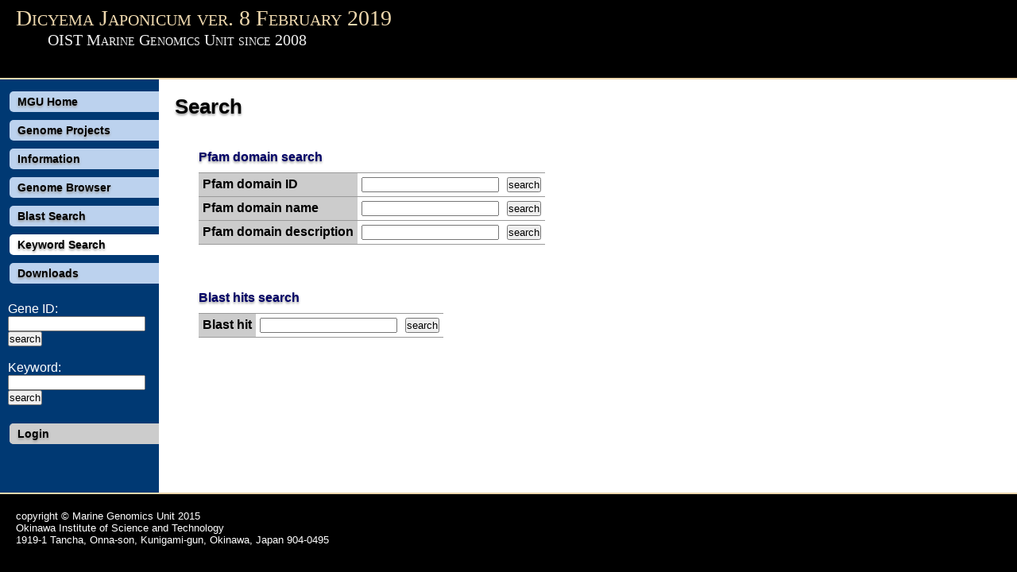

--- FILE ---
content_type: text/html; charset=utf-8
request_url: https://marinegenomics.oist.jp/dicyemid/search/index?project_id=77
body_size: 5390
content:
<!DOCTYPE html PUBLIC "-//W3C//DTD XHTML 1.0 Transitional//EN"
                      "http://www.w3.org/TR/xhtml1/DTD/xhtml1-transitional.dtd">
<html>
  <head>
  <title>Search Dicyema Japonicum Ver. 8 February 2019</title>
    <link rel="stylesheet" media="all" href="/algae/assets/genome.self-a8e8872de6786a151f5522bd50e95928b2a4e200d7c3b664261b2035e79d52b7.css?body=1" />
    <script type="text/javascript">

      var _gaq = _gaq || [];
        _gaq.push(['_setAccount', 'UA-10323077-3']);
        _gaq.push(['_trackPageview']);

        (function() {
          var ga = document.createElement('script'); ga.type = 'text/javascript'; ga.async = true;
          ga.src = ('https:' == document.location.protocol ? 'https://ssl' : 'http://www') + '.google-analytics.com/ga.js';
          var s = document.getElementsByTagName('script')[0]; s.parentNode.insertBefore(ga, s);
        })();

    </script>

  </head>

  <body>
    <div id="header">
     <h1>Dicyema Japonicum ver. 8 February 2019</h1>
     <h2><a href="https://groups.oist.jp/mgu" target="_blank">OIST Marine Genomics Unit since 2008</a></h2>

    </div>


    <div id="container">
      <div id="container-header"></div>
      <div id="container-right">
        <div id="right">
            
<div class="title">Search</div>
<div class="content">
<div class="ex">Pfam domain search</div>
  <table class="genesearch">
    <tr>
      <form action="/dicyemid/search/domain_id_result" accept-charset="UTF-8" method="get"><input name="utf8" type="hidden" value="&#x2713;" />
      <th>Pfam domain ID</th>
      <td><input type="text" name="pf_accession" id="pf_accession" /></td>
      <td><input type="hidden" name="project_id" id="project_id" value="77" /><input type="submit" value="search" /></td>
</form>    </tr>
    <tr>
      <form action="/dicyemid/search/domain_result" accept-charset="UTF-8" method="get"><input name="utf8" type="hidden" value="&#x2713;" />
      <th>Pfam domain name</th>
      <td><input type="text" name="domainname" id="domainname" /></td>
      <td><input type="hidden" name="project_id" id="project_id" value="77" /><input type="submit" value="search" /></td>
</form>    </tr>
    <tr>
      <form action="/dicyemid/search/domain_description_result" accept-charset="UTF-8" method="get"><input name="utf8" type="hidden" value="&#x2713;" />
      <th>Pfam domain description</th>
      <td><input type="text" name="description_of_target" id="description_of_target" /></td>
      <td><input type="hidden" name="project_id" id="project_id" value="77" /><input type="submit" value="search" /></td>
</form>    </tr>
  </table>
<br>
<div class="ex">Blast hits search</div>
  <table class="genesearch">
    <tr>
      <form action="/dicyemid/search/blasthit_result" accept-charset="UTF-8" method="get"><input name="utf8" type="hidden" value="&#x2713;" />
      <th>Blast hit</th>
      <td><input type="text" name="subject_name" id="subject_name" /></td>
      <td><input type="hidden" name="project_id" id="project_id" value="77" /><input type="submit" value="search" /></td>
</form>    </tr>
  </table>
  
</div>

      </div>
    </div>



     <div id="container-left">

       <div id="left">
           <ul>
           <li><a href="https://groups.oist.jp/mgu">MGU Home</a></li>
             <li><a href="/dicyemid/gallery">Genome Projects</a></li>
             <li><a href="/dicyemid/viewer/info?project_id=77">Information</a></li>
             <li><a href="/dicyemid/viewer?project_id=77">Genome Browser</a></li>
             <li><a href="/dicyemid/blast/search?project_id=77">Blast Search</a></li>
             <li><span class="w">Keyword Search</span></li>
             <li><a href="/dicyemid/viewer/download?project_id=77">Downloads</a></li>
           </ul>
           <br>
           <form action="/dicyemid/genesearch/genemodel" accept-charset="UTF-8" method="get"><input name="utf8" type="hidden" value="&#x2713;" />
           Gene ID:<br>
             <input type="text" name="gene_modelid" id="gene_modelid" /><br>
             <input type="hidden" name="project_id" id="project_id" value="77" /><input type="submit" value="search" /><br><br>
</form>           <form action="/dicyemid/search/blasthit_result" accept-charset="UTF-8" method="get"><input name="utf8" type="hidden" value="&#x2713;" />
           Keyword:<br>
             <input type="text" name="subject_name" id="subject_name" /><br>
             <input type="hidden" name="project_id" id="project_id" value="77" /><input type="submit" value="search" /><br>
</form>           <br>


             <ul>
               <li><span class="grey"><a href="/dicyemid/users/sign_in">Login</a></span></li>
             </ul> 
           <p></p>
         </div>
       </div>
       <div id="container-footer"></div>
     </div>
     
     
     <div id="footer">
       <div id="infooter">
         copyright &copy; <a href="https://groups.oist.jp/mgu">Marine Genomics Unit 2015</a><br>
         <a href="http://www.oist.jp/en" target="_blank">Okinawa Institute of Science and Technology</a><br>
         <a href="http://maps.google.co.jp/?ie=UTF8&q=26.461689,127.831625+%28OIST%20Marine%20Genomics%20Unit%29&spn=0.007367,0.016179&t=h&z=17&brcurrent=3,0x34e504dfe63b851f:0x6158211a5ab96b,1" target="_blank">1919-1 Tancha, Onna-son, Kunigami-gun, Okinawa, Japan 904-0495</a>
       </div>
     </div>

  </body>

</html>



--- FILE ---
content_type: text/css; charset=utf-8
request_url: https://marinegenomics.oist.jp/algae/assets/genome.self-a8e8872de6786a151f5522bd50e95928b2a4e200d7c3b664261b2035e79d52b7.css?body=1
body_size: 8758
content:

/* Hisata New */


* {
  margin: 0;
  padding: 0;
#  border: none;
}

a,
a:link,
a:visited {
  color: #000;
  text-decoration: none;
  font-weight: none;
}

a:hover {
  text-decoration: none;
  font-weight: none;
  color: #339;
  background-color: #eee;
}

a img {
  border: 0;
  vertical-align: middle;
}

img {
  border: 0;
  margin: 5px;
  vertical-align: middle;
}

.poster {
  float:right;
  margin:0 0 10px 10px;
}

hr {
border: none;
background-color: #999;
}

pre{
font-family: 'courier', monospace;
_font-family: 'courier', monospace;
font-size: 80%;
}

html, body {
  height: 100%;
}

body {
  color: #000;
  background-color: #003973;
  font-family: arial, sans-serif;
  min-width: 468px;
}

#container {
  min-height: 100%;
  margin-left: 200px;
  margin-bottom: -100px;
  background-color: #fff;
}

* html #container {	/* for IE6 and below */
  height: 100%;
}

#container-header {
  height: 100px;
}

#container-right {
  width: 100%;
  float: right;
  position: relative;
}

#container-left {
  width: 200px;
  margin-left: -200px;
  float: right;
  position: relative;
  color: white;
}

#container-footer {
  height: 100px;
  clear: right;
}

#header {
  position: absolute;
  top: 0;
  left: 0;
  width: 100%;
  height: 98px;
  line-height: 40px;
  color: #fff;
  background-color: #000;
  font-weight: bold;
  text-align: left;
  margin-right: -200px;	/* for IE 5.0 */
  min-width: 468px;
  border-bottom: 2px solid #EED8AE;
}

#header h1 {
  color: #EED8AE;
  padding: 10px 0px 0px 20px;
  font:small-caps 28px/26px "Times New Roman", serif;
}

#header h1 a{
  color: #EED8AE;
  font:small-caps 28px/26px "Times New Roman", serif;
}

#header h1 a:hover{
  color: #6CA6CD;
  background-color: #000;
}

#header h2 {
  color: #eee;
  font:small-caps 20px/18px "Times New Roman", serif;  
  padding: 5px 0px 0px 30px;
}

#header h2 a{
  color: #eee;
  font:small-caps 20px/18px "Times New Roman", serif;
  padding: 5px 0px 0px 30px;
}

#header h2 a:hover {
  color: #6CA6CD;
  background-color: #000;
}

#right {
  margin: 20px;
}

#right .title {
  color: #000;
  font-size: 160%;
  font-weight: bold;
  margin: 5px auto 20px auto;
#  border-bottom: 1px solid #8DB6CD;
  text-shadow: #999 0px 2px 3px;

}

#right .ex {
  color: #006;
  font-weight: bold;
  margin: 40px auto 10px 0px;
  text-shadow: #999 0px 2px 3px;
  clear: both;
}

#right .subtitle {
  font-size: 130%;
  color: #880000;
  font-weight: bold;
  margin: 20px auto 20px 0px;
  text-decoration: underline;
}


#right .content {
  margin: 20px 30px 40px 30px;
}


#right ul {
  padding-left: 16px;
  list-style-image : none ;
}

#right ul li {
  list-style: none;
  line-height: 180%;
  font-weight: none;
  list-style-image: none;
}

#right ul li a {
  color: #000;
  text-decoration: none;
  font-weight: none;
  background-image: url('./img/arrow.gif');
  background-repeat: no-repeat;
  background-position: 0px 3px;
  padding-left: 12px;
}

#right ul li a:hover {
  color: #069;
  background-image: url('./img/arrow_a.gif');
  background-repeat: no-repeat;
  background-position: 0px 3px;
  padding-left: 12px;
}

#right .pup_list {
  font-weight: bold;
}

#right a{
  color: #4876FF;
}

#right a:hover{
  background: none;
  color: #CD950C;
}

#left {
  margin: 10px 0px 10px 10px;
  text-align: left;
  word-break: break-all;	/* for IE6 and below */
  overflow: hidden;
  font-family: verdana, sans-serif;
}

#left ul {
  list-style-image: none ;
}

#left ul li {
  text-shadow: #999 0px 2px 3px;
  text-decoration: none;
  font-weight: bold;
  list-style: none;
  list-style-image: none;
  padding: 5px 0px 5px 2px;
  color: #000;
  font-size: 14px;
}

#left ul li a{
  color: #000;
  display: block;
  border-top-left-radius: 5px;
  border-bottom-left-radius: 5px;
  -webkit-border-top-left-radius: 5px;
  -webkit-border-bottom-left-radius: 5px;
  -moz-border-radius-topleft: 5px;
  -moz-border-radius-bottomleft: 5px;
  background-image: none;
  padding: 5px 3px 5px 10px;
  background-color: #BCD2EE;
}

#left ul li a:hover {
  background-color: #FFE4E1;
  padding: 5px 3px 5px 15px;
}

#left span.w {
  display: block;
  background-color: #fff;
  padding: 5px 3px 5px 10px;
  border-top-left-radius: 5px;
  border-bottom-left-radius: 5px;
  -webkit-border-top-left-radius: 5px;
  -webkit-border-bottom-left-radius: 5px;
  -moz-border-radius-topleft: 5px;
  -moz-border-radius-bottomleft: 5px;
}

#left span.red{
  display: block;
  background-color: #F08080;
  border-top-left-radius: 5px;
  border-bottom-left-radius: 5px;
  -webkit-border-top-left-radius: 5px;
  -webkit-border-bottom-left-radius: 5px;
  -moz-border-radius-topleft: 5px;
  -moz-border-radius-bottomleft: 5px;

}

#left span.red a{
  background-color: #F08080;
}

#left span.red a:hover {
  background-color: #FFE4E1;
  background-image: none;
  padding: 5px 3px 5px 15px;
}

#left span.grey{
  display: block;
  background-color: #ccc;
  border-top-left-radius: 5px;
  border-bottom-left-radius: 5px;
  -webkit-border-top-left-radius: 5px;
  -webkit-border-bottom-left-radius: 5px;
  -moz-border-radius-topleft: 5px;
  -moz-border-radius-bottomleft: 5px;

}

#left span.grey a{
  background-color: #ccc;
}

#left span.grey a:hover {
  background-color: #FFE4E1;
  background-image: none;
  padding: 5px 3px 5px 15px;
}

#left span.yellow {
  display: block;
  background-color: #EED8AE;
  padding: 5px 3px 5px 10px;
  border-top-left-radius: 5px;
  border-bottom-left-radius: 5px;
  -webkit-border-top-left-radius: 5px;
  -webkit-border-bottom-left-radius: 5px;
  -moz-border-radius-topleft: 5px;
  -moz-border-radius-bottomleft: 5px;
}


table {
    border-collapse:collapse;
    border-spacing:0;
    background-color:#ffffff;
    empty-cells:show;
    border-top: 1px solid #999;
}

table td{
padding: 5px;
}

table tr.list-line-even{
    background: #E0EEEE;
}

table tr.list-line-odd{
    background: #fff;
}


table.gallery {
  margin: 2px;
  background: #fff;
  width: 190px;
  height:   380px;
  vertical-align: top;
  display:inline-table;
  border: 1px solid #ccc;
}

table.gallery td {
  vertical-align: top;
  font-size: 80%;
}

table.gallery img {
  margin-bottom:5px;
  padding: 0px;
  background: #000;
  width: 180px;
  height: 140px;
}

table.genesearch th, table.genesearchl th{
   text-align: left;
#    background: #EED8AE;
    background:#ccc;
    padding: 5px;
    border-bottom: solid 1px #999;
}

table.genesearchl th{
    text-align: center;
}

table.genesearch th {
    vertical-align: top;
}

table.genesearch tr.bold {
   font-weight: bold;
   background:#eee;
} 

.genesearch td, .genesearchl td{
    border-bottom: solid 1px #999;
}

.genesearchl td{
    text-align: center;
}

.latin_name {
  font-style: italic;
  font-weight: bold;
  font-size: 120%;
  text-align: center;
}

.latin_name a {
}

#footer {
  font-size: 80%;
  width: 100%;
  height: 98px;
  position: relative;
  color: #fff;
  background-color: #000;
  font-weight: none;
  text-align: left;
  border-top: 2px solid #EED8AE;
}

#infooter{
  margin: 20px;
}

#infooter a { 
  color: #fff;
}
  
#infooter a:hover {
  color: #6CA6CD;
  background-color: transparent;
}

p {
  padding-left: 10px;
  padding-left: 10px;
}

.r_imgr {
  float: right;
  text-align: right;
  margin: 0px 0px 5px 10px;
}

.r_imgl {
  width: 160px;
  height: 120px;
  float: left;
  text-align: left;
  margin: 0px 10px 5px 0px;
}

#info_for_user {
  padding-left: 10px;
}

#login a, #logout a {
  color: #000;
  padding: 2px 5px 2px 5px;
  border-top-left-radius: 5px;
  border-bottom-left-radius: 5px;
  -webkit-border-top-left-radius: 5px;
  -webkit-border-bottom-left-radius: 5px;
  -moz-border-radius-topleft: 5px;
  -moz-border-radius-bottomleft: 5px;
  border-top-right-radius: 5px;
  border-bottom-right-radius: 5px;
  -webkit-border-top-right-radius: 5px;
  -webkit-border-bottom-right-radius: 5px;
  -moz-border-radius-topright: 5px;
  -moz-border-radius-bottomright: 5px;
}

#logout a {
  background-color: #ccc;
}

#login a {
  background-color: #F08080;
}

#login a:hover, #logout a:hover {
  background-color: #FFEC8B;
  padding: 2px 5px 2px 5px;
}

#bloque{
clear: both;
border: 1px solid #999;
margin: 10px;
padding: 20px 50px 20px 20px ;
background-color: #eee;
  border-top-left-radius: 5px;
  border-bottom-left-radius: 5px;
  -webkit-border-top-left-radius: 5px;
  -webkit-border-bottom-left-radius: 5px;
  -moz-border-radius-topleft: 5px;
  -moz-border-radius-bottomleft: 5px;
  border-top-right-radius: 5px;
  border-bottom-right-radius: 5px;
  -webkit-border-top-right-radius: 5px;
  -webkit-border-bottom-right-radius: 5px;
  -moz-border-radius-topfight: 5px;
  -moz-border-radius-bottomright: 5px;
}

#blastviewformat{
  font-family: 'courier', monospace;
  _font-family: 'courier', monospace;
}
